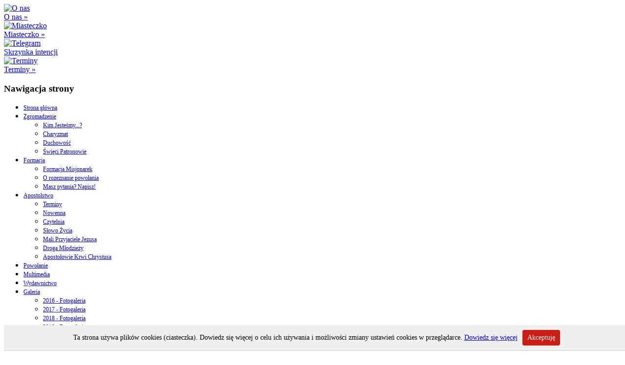

--- FILE ---
content_type: text/html; charset=utf-8
request_url: http://siostrymisjonarki.pl/miasteczko/38-rogozino-k-plocka/310-sylwester-2013-2014-noc-uwielbienia-na-wspolnej.html
body_size: 7436
content:
<!DOCTYPE html PUBLIC "-//W3C//DTD XHTML 1.0 Transitional//EN" "http://www.w3.org/TR/xhtml1/DTD/xhtml1-transitional.dtd">
<html xmlns="http://www.w3.org/1999/xhtml">
<head>
    <base href="http://siostrymisjonarki.pl/miasteczko/38-rogozino-k-plocka/310-sylwester-2013-2014-noc-uwielbienia-na-wspolnej.html" />
  <meta http-equiv="content-type" content="text/html; charset=utf-8" />
  <meta name="generator" content="Joomla! - Open Source Content Management" />
  <title>Sylwester 2013/2014 - noc uwielbienia </title>
  <link href="/favicon.ico" rel="shortcut icon" type="image/vnd.microsoft.icon" />
  <link rel="stylesheet" href="https://siostrymisjonarki.pl/modules/mod_susnet_likebox/css/style.css" type="text/css" />
  <link rel="stylesheet" href="/modules/mod_ariextmenu/mod_ariextmenu/js/css/menu.min.css" type="text/css" />
  <link rel="stylesheet" href="/modules/mod_ariextmenu/mod_ariextmenu/js/css/menu.fix.css" type="text/css" />
  <link rel="stylesheet" href="/modules/mod_dailyquotes_monthly/css/style.css" type="text/css" />
  <link rel="stylesheet" href="/components/com_jevents/views/flat/assets/css/modstyle.css" type="text/css" />
  <style type="text/css">
/* Multithumb 3.0.RC4 */
 .multithumb {     margin: 5px;     float: left;  }
.multithumb_blog {    margin: 5px;    float: left; }
 .mtGallery {     margin: 5px;     align: center;     float: none;  }
 .mtCapStyle {     font-weight: bold;    color: black;     margin: 0px 4px;
background-color: #ddd;       text-align:center;    white-space: pre-wrap; }UL#ariext156 LI A{font-size:12px;font-weight:normal;text-transform:none;text-align:left;}
  </style>
  <script src="/media/system/js/mootools-core.js" type="text/javascript"></script>
  <script src="/media/system/js/core.js" type="text/javascript"></script>
  <script src="/media/system/js/caption.js" type="text/javascript"></script>
  <script src="/modules/mod_ariextmenu/mod_ariextmenu/js/ext-core.js" type="text/javascript"></script>
  <script src="/modules/mod_ariextmenu/mod_ariextmenu/js/menu.min.js" type="text/javascript"></script>
  <script src="/modules/mod_jevents_cal/tmpl/flat/assets/js/calnav.js" type="text/javascript"></script>
  <script type="text/javascript">
window.addEvent('load', function() {
				new JCaption('img.caption');
			});;(function() { var _menuInit = function() { new Ext.ux.Menu("ariext156", {"direction":"vertical","transitionType":"slide","transitionDuration":0.2}); Ext.get("ariext156").select(".ux-menu-sub").removeClass("ux-menu-init-hidden"); }; if (!Ext.isIE || typeof(MooTools) == "undefined" || typeof(MooTools.More) == "undefined") Ext.onReady(_menuInit); else window.addEvent("domready", _menuInit); })();
  </script>
  <!--[if IE]><link rel="stylesheet" type="text/css" href="/modules/mod_ariextmenu/mod_ariextmenu/js/css/menu.ie.min.css" /><![endif]-->
  <!--[if lt IE 8]><script type="text/javascript" src="/modules/mod_ariextmenu/mod_ariextmenu/js/fix.js"></script><![endif]-->

  <link rel="stylesheet" href="/templates/gr4/css/template_css.css" type="text/css" />
    <link href='http://fonts.googleapis.com/css?family=Domine:400,700&subset=latin,latin-ext' rel='stylesheet' type='text/css'>
  <!-- GOOGLE Analytics  -->
<script type="text/javascript">

  var _gaq = _gaq || [];
  _gaq.push(['_setAccount', 'UA-42595037-1']);
  _gaq.push(['_trackPageview']);

  (function() {
    var ga = document.createElement('script'); ga.type = 'text/javascript'; ga.async = true;
    ga.src = ('https:' == document.location.protocol ? 'https://ssl' : 'http://www') + '.google-analytics.com/ga.js';
    var s = document.getElementsByTagName('script')[0]; s.parentNode.insertBefore(ga, s);
  })();

</script>
  <script type="text/javascript" src="/whcookies.js"></script>
</head>

<body>

    <div id="main_wrapper">
        <div id="top">
                      <a href="/" title="Siostry Misjonarki" id="logo" class="left"></a>
            
            <div id="menu" class="right">
                

<div class="custom"  >
	<a class="menu_1 left" href="/kim-jestesmy.html" title="O nas">
<img src="/templates/gr4/images/menu_2a_2020_1.png"  width="141" height="140"          alt="O nas"  />             
<div class="menu_3 domine">O nas &raquo;</div>
</a>
<a class="menu_1 left" href="/miasteczko.html" title="Miasteczko">
<img src="/templates/gr4/images/menu_2b.png"  width="140" height="140"          alt="Miasteczko"  />
<div class="menu_3 domine">Miasteczko &raquo;</div>
</a>
<a class="menu_1 left" href="/miasteczko/66-skrzynka.html" title="Telegram">
<img src="/templates/gr4/images/menu_2c.png"  width="140" height="140"          alt="Telegram"  />
<div class="menu_3 domine">Skrzynka intencji</div>
</a>
<a class="menu_1 left" href="/terminy.html" title="Terminy">
<img src="/templates/gr4/images/menu_2d.png"  width="140" height="140"          alt="Terminy"  />
<div class="menu_3 domine">Terminy &raquo;</div>
</a>
</div>

            </div><!--/menu-->
        </div><!--top-->
        
        <div class="clear">
        </div>
        
        
                
        
        <div id="column_wrapper">
            
            <div id="left_column">
                		<div class="moduletable">
					<h3>Nawigacja strony</h3>
					
<div id="ariext156_container" class="ux-menu-container ux-menu-clearfix">

	<ul id="ariext156" class="ux-menu ux-menu-vertical">
					<li class="ux-menu-item-main ux-menu-item-level-0 ux-menu-item223 ux-menu-item-parent-pos0">
				<a href="/" class=" ux-menu-link-level-0 ux-menu-link-first" title="">
					Strona główna									</a>
						</li>
					<li class="ux-menu-item-main ux-menu-item-level-0 ux-menu-item-parent ux-menu-item102 ux-menu-item-parent-pos1">
				<a href="javascript:void(0);" class=" ux-menu-link-level-0 ux-menu-link-parent" title="">
					Zgromadzenie										<span class="ux-menu-arrow"></span>
									</a>
			
	<ul class="ux-menu-sub ux-menu-init-hidden">
					<li class=" ux-menu-item-level-1 ux-menu-item171">
				<a href="/misjonarki-krwi-chrystusa/kim-jestes.html" class=" ux-menu-link-level-1" title="">
					Kim Jesteśmy...?									</a>
						</li>
					<li class=" ux-menu-item-level-1 ux-menu-item125">
				<a href="/misjonarki-krwi-chrystusa/charyzmat.html" class=" ux-menu-link-level-1" title="">
					Charyzmat									</a>
						</li>
					<li class=" ux-menu-item-level-1 ux-menu-item126">
				<a href="/misjonarki-krwi-chrystusa/duchowosc.html" class=" ux-menu-link-level-1" title="">
					Duchowość									</a>
						</li>
					<li class=" ux-menu-item-level-1 ux-menu-item151">
				<a href="/misjonarki-krwi-chrystusa/swieci-patronowie.html" class=" ux-menu-link-level-1" title="">
					Święci Patronowie									</a>
						</li>
			</ul>
			</li>
					<li class="ux-menu-item-main ux-menu-item-level-0 ux-menu-item-parent ux-menu-item130 ux-menu-item-parent-pos2">
				<a href="javascript:void(0);" class=" ux-menu-link-level-0 ux-menu-link-parent" title="">
					Formacja										<span class="ux-menu-arrow"></span>
									</a>
			
	<ul class="ux-menu-sub ux-menu-init-hidden">
					<li class=" ux-menu-item-level-1 ux-menu-item152">
				<a href="/za-jezusem/formacja-misjonarek.html" class=" ux-menu-link-level-1" title="">
					Formacja Misjonarek									</a>
						</li>
					<li class=" ux-menu-item-level-1 ux-menu-item246">
				<a href="/za-jezusem/modlitwa-o-rozeznanie-powolania.html" class=" ux-menu-link-level-1" title="">
					O rozeznanie powołania									</a>
						</li>
					<li class=" ux-menu-item-level-1 ux-menu-item156">
				<a href="/za-jezusem/masz-pytania-napisz.html" class=" ux-menu-link-level-1" title="">
					Masz pytania? Napisz! 									</a>
						</li>
			</ul>
			</li>
					<li class="ux-menu-item-main ux-menu-item-level-0 ux-menu-item-parent ux-menu-item129 ux-menu-item-parent-pos3">
				<a href="/apostolstwo.html" class=" ux-menu-link-level-0 ux-menu-link-parent" title="">
					Apostolstwo										<span class="ux-menu-arrow"></span>
									</a>
			
	<ul class="ux-menu-sub ux-menu-init-hidden">
					<li class=" ux-menu-item-level-1 ux-menu-item138">
				<a href="/apostolstwo/terminy.html" class=" ux-menu-link-level-1" title="">
					Terminy									</a>
						</li>
					<li class=" ux-menu-item-level-1 ux-menu-item140">
				<a href="/apostolstwo/nowenna.html" class=" ux-menu-link-level-1" title="">
					Nowenna									</a>
						</li>
					<li class=" ux-menu-item-level-1 ux-menu-item144">
				<a href="/apostolstwo/czytelnia.html" class=" ux-menu-link-level-1" title="">
					Czytelnia									</a>
						</li>
					<li class=" ux-menu-item-level-1 ux-menu-item157">
				<a href="/apostolstwo/slowo-zycia.html" class=" ux-menu-link-level-1" title="">
					Słowo Życia									</a>
						</li>
					<li class=" ux-menu-item-level-1 ux-menu-item143">
				<a href="/apostolstwo/mali-przyjaciele-jezusa.html" class=" ux-menu-link-level-1" title="">
					Mali Przyjaciele Jezusa									</a>
						</li>
					<li class=" ux-menu-item-level-1 ux-menu-item267">
				<a href="/apostolstwo/droga-mlodziezy.html" class=" ux-menu-link-level-1" title="">
					Droga Młodzieży									</a>
						</li>
					<li class=" ux-menu-item-level-1 ux-menu-item282">
				<a href="/apostolstwo/apostolowie-krwi-chrystusa.html" class=" ux-menu-link-level-1" title="">
					Apostołowie Krwi Chrystusa									</a>
						</li>
			</ul>
			</li>
					<li class="ux-menu-item-main ux-menu-item-level-0 ux-menu-item266 ux-menu-item-parent-pos4">
				<a href="/powolanie.html" class=" ux-menu-link-level-0" title="">
					Powołanie									</a>
						</li>
					<li class="ux-menu-item-main ux-menu-item-level-0 ux-menu-item127 ux-menu-item-parent-pos5">
				<a href="/multimedia.html" class=" ux-menu-link-level-0" title="">
					Multimedia									</a>
						</li>
					<li class="ux-menu-item-main ux-menu-item-level-0 ux-menu-item146 ux-menu-item-parent-pos6">
				<a href="/wydawnictwo.html" class=" ux-menu-link-level-0" title="">
					Wydawnictwo									</a>
						</li>
					<li class="ux-menu-item-main ux-menu-item-level-0 ux-menu-item-parent ux-menu-item133 ux-menu-item-parent-pos7">
				<a href="#" class=" ux-menu-link-level-0 ux-menu-link-parent" title="">
					Galeria										<span class="ux-menu-arrow"></span>
									</a>
			
	<ul class="ux-menu-sub ux-menu-init-hidden">
					<li class=" ux-menu-item-level-1 ux-menu-item263">
				<a href="/galeria/2016-fotogaleria.html" class=" ux-menu-link-level-1" title="">
					2016 - Fotogaleria									</a>
						</li>
					<li class=" ux-menu-item-level-1 ux-menu-item268">
				<a href="/galeria/2017-fotogaleria.html" class=" ux-menu-link-level-1" title="">
					2017 - Fotogaleria									</a>
						</li>
					<li class=" ux-menu-item-level-1 ux-menu-item270">
				<a href="/galeria/2018-fotogaleria.html" class=" ux-menu-link-level-1" title="">
					2018 - Fotogaleria									</a>
						</li>
					<li class=" ux-menu-item-level-1 ux-menu-item271">
				<a href="/galeria/2019-fotogaleria.html" class=" ux-menu-link-level-1" title="">
					2019 - Fotogaleria									</a>
						</li>
					<li class=" ux-menu-item-level-1 ux-menu-item277">
				<a href="/galeria/2020-fotogaleria.html" class=" ux-menu-link-level-1" title="">
					2020 - Fotogaleria									</a>
						</li>
					<li class=" ux-menu-item-level-1 ux-menu-item279">
				<a href="/galeria/2021-fotogaleria.html" class=" ux-menu-link-level-1" title="">
					2021 - Fotogaleria									</a>
						</li>
					<li class=" ux-menu-item-level-1 ux-menu-item284">
				<a href="/galeria/2022-fotogaleria.html" class=" ux-menu-link-level-1" title="">
					2022 - Fotogaleria									</a>
						</li>
					<li class=" ux-menu-item-level-1 ux-menu-item285">
				<a href="/galeria/2023-fotogaleria.html" class=" ux-menu-link-level-1" title="">
					2023 - Fotogaleria									</a>
						</li>
					<li class=" ux-menu-item-level-1 ux-menu-item286">
				<a href="/galeria/2024-fotogaleria.html" class=" ux-menu-link-level-1" title="">
					2024 - Fotogaleria									</a>
						</li>
					<li class=" ux-menu-item-level-1 ux-menu-item264">
				<a href="/galeria/fotosiostry.html" target="_blank" class=" ux-menu-link-level-1" title="">
					FotoSiostry									</a>
						</li>
			</ul>
			</li>
					<li class="ux-menu-item-main ux-menu-item-level-0 ux-menu-item128 ux-menu-item-parent-pos8">
				<a href="/kontakt.html" class=" ux-menu-link-level-0" title="">
					Kontakt									</a>
						</li>
					<li class="ux-menu-item-main ux-menu-item-level-0 ux-menu-item-parent ux-menu-item242 ux-menu-item-parent-pos9">
				<a href="javascript:void(0);" class=" ux-menu-link-level-0 ux-menu-link-parent" title="">
					Modlitwy										<span class="ux-menu-arrow"></span>
									</a>
			
	<ul class="ux-menu-sub ux-menu-init-hidden">
					<li class=" ux-menu-item-level-1 ux-menu-item243">
				<a href="/modlitwy/litania-do-krwi-chrystusa.html" class=" ux-menu-link-level-1" title="">
					Litania do Krwi Chrystusa									</a>
						</li>
					<li class=" ux-menu-item-level-1 ux-menu-item244">
				<a href="/modlitwy/modlitwa-zanurzenia-we-krwi-chrystusa.html" class=" ux-menu-link-level-1" title="">
					Modlitwa zanurzenia we KC									</a>
						</li>
					<li class=" ux-menu-item-level-1 ux-menu-item248">
				<a href="/modlitwy/rozaniec-do-krwi-chrystusa-2.html" class=" ux-menu-link-level-1" title="">
					Różaniec do Krwi Chrystusa 									</a>
						</li>
					<li class=" ux-menu-item-level-1 ux-menu-item254">
				<a href="/modlitwy/droga-krzyzowa.html" class=" ux-menu-link-level-1" title="">
					Droga Krzyżowa									</a>
						</li>
					<li class=" ux-menu-item-level-1 ux-menu-item-parent ux-menu-item249">
				<a href="/modlitwy/rozaniec-maryjny.html" target="_blank" class=" ux-menu-link-level-1 ux-menu-link-parent" title="">
					Różaniec Maryjny 										<span class="ux-menu-arrow"></span>
									</a>
			
	<ul class="ux-menu-sub ux-menu-init-hidden">
					<li class=" ux-menu-item-level-2 ux-menu-item260">
				<a href="/modlitwy/rozaniec-maryjny/rozwazania-na-pazdziernik.html" class=" ux-menu-link-level-2" title="">
					Rozważania na październik									</a>
						</li>
					<li class=" ux-menu-item-level-2 ux-menu-item259">
				<a href="/modlitwy/rozaniec-maryjny/rozaniec-ze-sw-kasprem.html" target="_blank" class=" ux-menu-link-level-2" title="">
					Różaniec ze św. Kasprem									</a>
						</li>
					<li class=" ux-menu-item-level-2 ux-menu-item261">
				<a href="/modlitwy/rozaniec-maryjny/rozwazania-rozancowe-na-pazdziernik.html" class=" ux-menu-link-level-2" title="">
					Rozważania różańcowe									</a>
						</li>
					<li class=" ux-menu-item-level-2 ux-menu-item269">
				<a href="/modlitwy/rozaniec-maryjny/rozaniec-i-sobota-miesiaca-luty-2017.html" class=" ux-menu-link-level-2 ux-menu-link-last" title="">
					Różaniec (I sobota miesiąca) 									</a>
						</li>
			</ul>
			</li>
					<li class=" ux-menu-item-level-1 ux-menu-item262">
				<a href="/modlitwy/szkola-pokory.html" target="_blank" class=" ux-menu-link-level-1" title="">
					Szkoła Pokory									</a>
						</li>
					<li class=" ux-menu-item-level-1 ux-menu-item265">
				<a href="/modlitwy/miesiac-krwi-chrystusa.html" class=" ux-menu-link-level-1" title="">
					Miesiąc Krwi Chrystusa									</a>
						</li>
			</ul>
			</li>
					<li class="ux-menu-item-main ux-menu-item-level-0 ux-menu-item283 ux-menu-item-parent-pos10">
				<a href="/erem-maryi-brama-nieba.html" class=" ux-menu-link-level-0" title="">
					Erem Maryi 									</a>
						</li>
					<li class="ux-menu-item-main ux-menu-item-level-0 ux-menu-item-parent ux-menu-item288 ux-menu-item-parent-pos11">
				<a href="#" class=" ux-menu-link-level-0 ux-menu-link-last ux-menu-link-parent" title="">
					Dofinasowanie										<span class="ux-menu-arrow"></span>
									</a>
			
	<ul class="ux-menu-sub ux-menu-init-hidden">
					<li class=" ux-menu-item-level-1 ux-menu-item289">
				<a href="/dofinans/zmniejszenie-zuzycia-energii-w-domu-zakonnym-misjonarek-krwi-chrystusa-w-rogozinie.html" class=" ux-menu-link-level-1" title="">
					Zmniejszenie zużycia energii									</a>
						</li>
					<li class=" ux-menu-item-level-1 ux-menu-item290">
				<a href="/dofinans/zapytanie-ofertowe-1.html" class=" ux-menu-link-level-1" title="">
					ZAPYTANIE OFERTOWE 1									</a>
						</li>
					<li class=" ux-menu-item-level-1 ux-menu-item291">
				<a href="/dofinans/zapytanie-ofertowe-2.html" class=" ux-menu-link-level-1" title="">
					ZAPYTANIE OFERTOWE 2									</a>
						</li>
					<li class=" ux-menu-item-level-1 ux-menu-item292">
				<a href="/dofinans/zapytanie-ofertowe-3.html" class=" ux-menu-link-level-1" title="">
					ZAPYTANIE OFERTOWE 3									</a>
						</li>
					<li class=" ux-menu-item-level-1 ux-menu-item293">
				<a href="/dofinans/zapytanie-ofertowe-4.html" class=" ux-menu-link-level-1" title="">
					ZAPYTANIE OFERTOWE 4									</a>
						</li>
					<li class=" ux-menu-item-level-1 ux-menu-item294">
				<a href="/dofinans/zapytanie-ofertowe-5.html" class=" ux-menu-link-level-1" title="">
					ZAPYTANIE OFERTOWE 5									</a>
						</li>
			</ul>
			</li>
			</ul>
</div>		</div>
			<div class="moduletable">
					<h3>Myśl dnia</h3>
					<div id="dailyquotes" class="well" style="width:auto;" class="">
<div class="dailyquotesholder">
<div class="quote" style="color:">"Patrzmy uważnymi oczyma na Krew Chrystusa i poznajmy, jak bardzo jest ona droga Bogu, Jego Ojcu, skoro wylana dla naszego zbawienia, przyniosła całemu światu łaskę skruchy." św. Klemens II</div>

<div style="text-align:right;" class="author">  </div>

<a id="dailylink" style="display:none;">Readmore</a>
</div>
</div>
		</div>
			<div class="moduletable">
					<h3>Słowo Życia</h3>
					

<div class="custom"  >
	<p><strong>„Oto Dziewica pocznie i porodzi Syna, któremu nadadzą imię Emmanuel”, to znaczy Bóg z nami</strong> (Mt 1,23)<br />Na tyle doświadczymy Boga żywego, obecnego na ile życie nasze złożymy w rękach miłującego Ojca.</p>
<p><a href="/apostolstwo/slowo-zycia/1979-slowo-zycia-grudzien-2026.html">Czytaj więcej&nbsp;&nbsp;</a></p>
<p>&nbsp;</p></div>
		</div>
			<div class="moduletable">
					<h3>Kalendarz</h3>
					<div style="margin:0px;padding:0px;border-width:0px;"><span id='testspan187' style='display:none'></span>

<div id="flatcal_minical">
	<table width="165px" cellspacing="1" cellpadding="0" border="0" align="center" class="flatcal_main_t">
		<tr>
			<td style="vertical-align: top;">
			
				<table style="width:100%;" cellspacing="0" cellpadding="2" border="0" class="flatcal_navbar">
					<tr>
						<td class="link_prev">
							<img border="0" title="previous month" alt="poprzednim miesiącu" class="mod_events_link" src="/components/com_jevents/views/flat/assets/images/mini_arrowleft.gif" onmousedown="callNavigation('index.php?option=com_jevents&amp;task=modcal.ajax&amp;day=1&amp;month=12&amp;year=2025&amp;modid=187&amp;tmpl=component');" />
                		</td>
		                <td class="flatcal_month_label">
							<a href="/component/jevents/month.calendar/2026/01/23/-.html?Itemid=1" style = "text-decoration:none;color:inherit;">styczeń 2026</a>
		                </td>
						<td class="link_next">
		                    <img border="0" title="next month" alt="następnym miesiącu" class="mod_events_link" src="/components/com_jevents/views/flat/assets/images/mini_arrowright.gif" onmousedown="callNavigation('index.php?option=com_jevents&amp;task=modcal.ajax&amp;day=1&amp;month=2&amp;year=2026&amp;modid=187&amp;tmpl=component');" />
                		</td>
					</tr>
				</table><table style="width:100%; " class="flatcal_weekdays"><tr>
<td  class='flatcal_weekdays'><span class="sunday">N</span></td>
<td  class='flatcal_weekdays'>P</td>
<td  class='flatcal_weekdays'>W</td>
<td  class='flatcal_weekdays'>Ś</td>
<td  class='flatcal_weekdays'>C</td>
<td  class='flatcal_weekdays'>Pt</td>
<td  class='flatcal_weekdays'><span class="saturday">S</span></td>
</tr>
<tr style='height:auto;'>
<td class='flatcal_othermonth'/>
<td class='flatcal_othermonth'/>
<td class='flatcal_othermonth'/>
<td class='flatcal_othermonth'/>
<td class='flatcal_daycell'>
<a href="/component/jevents/day.listevents/2026/01/01/-.html?Itemid=1" class = "flatcal_daylink" title = "Idź do kalendarza - wskazany dzień">1</a></td>
<td class='flatcal_daycell'>
<a href="/component/jevents/day.listevents/2026/01/02/-.html?Itemid=1" class = "flatcal_daylink" title = "Idź do kalendarza - wskazany dzień">2</a></td>
<td class='flatcal_daycell'>
<a href="/component/jevents/day.listevents/2026/01/03/-.html?Itemid=1" class = "flatcal_daylink" title = "Idź do kalendarza - wskazany dzień">3</a></td>
</tr>
<tr style='height:auto;'>
<td class='flatcal_sundaycell'>
<a href="/component/jevents/day.listevents/2026/01/04/-.html?Itemid=1" class = "flatcal_sundaylink" title = "Idź do kalendarza - wskazany dzień">4</a></td>
<td class='flatcal_daycell'>
<a href="/component/jevents/day.listevents/2026/01/05/-.html?Itemid=1" class = "flatcal_daylink" title = "Idź do kalendarza - wskazany dzień">5</a></td>
<td class='flatcal_daycell'>
<a href="/component/jevents/day.listevents/2026/01/06/-.html?Itemid=1" class = "flatcal_daylink" title = "Idź do kalendarza - wskazany dzień">6</a></td>
<td class='flatcal_daycell'>
<a href="/component/jevents/day.listevents/2026/01/07/-.html?Itemid=1" class = "flatcal_daylink" title = "Idź do kalendarza - wskazany dzień">7</a></td>
<td class='flatcal_daycell'>
<a href="/component/jevents/day.listevents/2026/01/08/-.html?Itemid=1" class = "flatcal_daylink" title = "Idź do kalendarza - wskazany dzień">8</a></td>
<td class='flatcal_daycell'>
<a href="/component/jevents/day.listevents/2026/01/09/-.html?Itemid=1" class = "flatcal_daylink" title = "Idź do kalendarza - wskazany dzień">9</a></td>
<td class='flatcal_daycell'>
<a href="/component/jevents/day.listevents/2026/01/10/-.html?Itemid=1" class = "flatcal_daylink" title = "Idź do kalendarza - wskazany dzień">10</a></td>
</tr>
<tr style='height:auto;'>
<td class='flatcal_sundaycell'>
<a href="/component/jevents/day.listevents/2026/01/11/-.html?Itemid=1" class = "flatcal_sundaylink" title = "Idź do kalendarza - wskazany dzień">11</a></td>
<td class='flatcal_daycell'>
<a href="/component/jevents/day.listevents/2026/01/12/-.html?Itemid=1" class = "flatcal_daylink" title = "Idź do kalendarza - wskazany dzień">12</a></td>
<td class='flatcal_daycell'>
<a href="/component/jevents/day.listevents/2026/01/13/-.html?Itemid=1" class = "flatcal_daylink" title = "Idź do kalendarza - wskazany dzień">13</a></td>
<td class='flatcal_daycell'>
<a href="/component/jevents/day.listevents/2026/01/14/-.html?Itemid=1" class = "flatcal_daylink" title = "Idź do kalendarza - wskazany dzień">14</a></td>
<td class='flatcal_daycell'>
<a href="/component/jevents/day.listevents/2026/01/15/-.html?Itemid=1" class = "flatcal_daylink" title = "Idź do kalendarza - wskazany dzień">15</a></td>
<td class='flatcal_daycell'>
<a href="/component/jevents/day.listevents/2026/01/16/-.html?Itemid=1" class = "flatcal_daylink" title = "Idź do kalendarza - wskazany dzień">16</a></td>
<td class='flatcal_daycell'>
<a href="/component/jevents/day.listevents/2026/01/17/-.html?Itemid=1" class = "flatcal_daylink" title = "Idź do kalendarza - wskazany dzień">17</a></td>
</tr>
<tr style='height:auto;'>
<td class='flatcal_sundaycell'>
<a href="/component/jevents/day.listevents/2026/01/18/-.html?Itemid=1" class = "flatcal_sundaylink" title = "Idź do kalendarza - wskazany dzień">18</a></td>
<td class='flatcal_daycell'>
<a href="/component/jevents/day.listevents/2026/01/19/-.html?Itemid=1" class = "flatcal_daylink" title = "Idź do kalendarza - wskazany dzień">19</a></td>
<td class='flatcal_daycell'>
<a href="/component/jevents/day.listevents/2026/01/20/-.html?Itemid=1" class = "flatcal_daylink" title = "Idź do kalendarza - wskazany dzień">20</a></td>
<td class='flatcal_daycell'>
<a href="/component/jevents/day.listevents/2026/01/21/-.html?Itemid=1" class = "flatcal_daylink" title = "Idź do kalendarza - wskazany dzień">21</a></td>
<td class='flatcal_daycell'>
<a href="/component/jevents/day.listevents/2026/01/22/-.html?Itemid=1" class = "flatcal_daylink" title = "Idź do kalendarza - wskazany dzień">22</a></td>
<td class='flatcal_todaycell'>
<a href="/component/jevents/day.listevents/2026/01/23/-.html?Itemid=1" class = "flatcal_daylink" title = "Idź do kalendarza - wskazany dzień">23</a></td>
<td class='flatcal_daycell'>
<a href="/component/jevents/day.listevents/2026/01/24/-.html?Itemid=1" class = "flatcal_daylink" title = "Idź do kalendarza - wskazany dzień">24</a></td>
</tr>
<tr style='height:auto;'>
<td class='flatcal_sundaycell'>
<a href="/component/jevents/day.listevents/2026/01/25/-.html?Itemid=1" class = "flatcal_sundaylink" title = "Idź do kalendarza - wskazany dzień">25</a></td>
<td class='flatcal_daycell'>
<a href="/component/jevents/day.listevents/2026/01/26/-.html?Itemid=1" class = "flatcal_daylink" title = "Idź do kalendarza - wskazany dzień">26</a></td>
<td class='flatcal_daycell'>
<a href="/component/jevents/day.listevents/2026/01/27/-.html?Itemid=1" class = "flatcal_daylink" title = "Idź do kalendarza - wskazany dzień">27</a></td>
<td class='flatcal_daycell'>
<a href="/component/jevents/day.listevents/2026/01/28/-.html?Itemid=1" class = "flatcal_daylink" title = "Idź do kalendarza - wskazany dzień">28</a></td>
<td class='flatcal_daycell'>
<a href="/component/jevents/day.listevents/2026/01/29/-.html?Itemid=1" class = "flatcal_daylink" title = "Idź do kalendarza - wskazany dzień">29</a></td>
<td class='flatcal_daycell'>
<a href="/component/jevents/day.listevents/2026/01/30/-.html?Itemid=1" class = "flatcal_daylink" title = "Idź do kalendarza - wskazany dzień">30</a></td>
<td class='flatcal_daycell'>
<a href="/component/jevents/day.listevents/2026/01/31/-.html?Itemid=1" class = "flatcal_daylink" title = "Idź do kalendarza - wskazany dzień">31</a></td>
</tr>
</table>
</td></tr><tr class='full_cal_link'><td> </td></tr></table></div>
</div>		</div>
	
            </div><!--/left_column-->
            
            
            <div id="right_column" style="position: relative;">

    <div id="patchway">		<div class="moduletable">
					
<div class="breadcrumbs">
<span class="showHere">Jesteś tutaj: </span><a href="/" class="pathway">SiostryMisjonarki.pl</a> » <a href="/miasteczko.html" class="pathway">MIASTECZKO</a> » <a href="/miasteczko/38-rogozino-k-plocka.html" class="pathway">Rogozino k.Płocka</a> » <span>Sylwester 2013/2014 - noc uwielbienia </span></div>
		</div>
	</div>    
        <div id="sociale" style="float:right; margin: -31px 0px 0px 0px; width: 260px; position: absolute; top: 15px; right: 15px;">
          <a href="https://www.facebook.com/MisjonarkiKrwiChrystusa" title="Siostry na Facebooku" id="fb" target="_blank"></a>
          <a href="https://plus.google.com/103914960732593455846/posts" title="Siostry na Google+" id="gp" target="_blank"></a>
          <a href="https://www.youtube.com/channel/UC2b90Ji6b-lfK4XWAXPQGCg" title="Siostry na YouTube" id="yt" target="_blank"></a>
          <a href="https://twitter.com/krwich" title="Siostry na Twitterze" id="tw" target="_blank"></a>
                     
        </div>
        
                <div class="error">
                    
<div id="system-message-container">
</div>
                </div>
        
                <div class="item-page">

	<h2>
			<a href="/miasteczko/38-rogozino-k-plocka/310-sylwester-2013-2014-noc-uwielbienia-na-wspolnej.html">
		Sylwester 2013/2014 - noc uwielbienia </a>
		</h2>








<p style="text-align: justify;"><img src="/images/galeria/2013/09-12_artykuly/sylwester3.JPG"  width="317" height="334"   class="shadow"   style="float: left; margin: 8px;"    border="0" alt="sylwester3.JPG"  />Noc sylwestrowa kończąca mijający Rok, rozpoczynająca zaś Nowy, jest nocą radości i zabawy.</p>
<p style="text-align: justify;">Do naszego domu przyjechała młodzież, wraz z którą dziękowaliśmy Bogu Ojcu, za wszystko, co podarował nam w 2013 r.</p>
<p style="text-align: justify;">A Nowy Rok powitaliśmy adoracją Najświętszego Sakramentu i Eucharystią! Tak! Właśnie wtedy, gdy cały świat szalał, my trwaliśmy na uwielbieniu Tego, który nadaje naszemu życiu SENS.</p>
<p><span style="color: #0000ff;"><a href="https://plus.google.com/photos/117097970309586545712/albums/5966139711871957857" target="_blank"><span style="color: #0000ff;">Zapraszamy do GALERII ZDJĘĆ &gt;&gt;</span></a></span></p>
<p> </p>
<p><img src="/images/galeria/2013/09-12_artykuly/sylwester2.JPG"  width="383" height="258"   class="shadow"       border="0" alt="sylwester2.JPG"  /><img src="/images/galeria/2013/09-12_artykuly/sylwester_rogo.JPG"  width="297" height="171"   class="shadow"   style="margin: 8px; float: right;"    border="0" alt="sylwester_rogo.JPG"  /></p> 
	
</div>

                
            </div><!--/right_column-->
            
            <div class="clear">
            </div>
            
            <div id="content_naroznik">
            </div><!--/content_naroznik-->
            
        </div><!--/column_wrapper-->
        
        
    </div><!--/main_wrapper-->
    
            <div class="clear">
            </div>
            
        <div id="footer_wrapper">
            <div id="footer">
                <div id="footer_1" class="left">
                    		<div class="moduletable">
					<h3>Siostry na Facebooku</h3>
					







			<div id="likeboxstandard" style="width: 290px; height: 295px; overflow: hidden;">


	<!--[if IE]>
			 <iframe style="width: 295px; height: 295px; margin: -1px -4px 0 -4px;" frameborder="0" border="0" src="http://www.facebook.com/plugins/likebox.php?locale=pl_PL&href=https://www.facebook.com/MisjonarkiKrwiChrystusa&amp;width=295&amp;colorscheme=light&amp;connections=15&amp;stream=false&amp;header=false&amp;height=820" scrolling="no" frameborder="0" allowTransparency="true"></iframe>
<![endif]-->

<!--[if !IE]>-->
    <object type="text/html" style="width: 295px; height:295px; margin: -1px -4px 0 -4px;" data="http://www.facebook.com/plugins/likebox.php?locale=pl_PL&href=https://www.facebook.com/MisjonarkiKrwiChrystusa&amp;width=295&amp;colorscheme=light&amp;connections=15&amp;stream=false&amp;header=false&amp;height=820" ></object>
<!--<![endif]-->


        </div>




         




       		</div>
	
                </div><!--/footer_1-->
    
                <div id="footer_2" class="left">
                    		<div class="moduletable">
					<h3>Informacje kontaktowe</h3>
					

<div class="custom"  >
	<p><a href="https://maps.google.pl/maps?q=Zgromadzenie+Misjonarek+Krwi+Chrystusa%3B+Miasteczko+Krwi+Chrystusa+-+Chrusty+1A&amp;hl=pl&amp;cid=4113438077111069706&amp;gl=PL&amp;t=h&amp;z=16&amp;iwloc=A" target="_blank" title="mapa" rel="noopener"><img src="/templates/gr4/images/mapa.png"  width="217" height="103"     style="vertical-align: text-bottom;"    border="0" alt="mapa"  /></a></p>
<p>Miasteczko Krwi Chrystusa<br /> Chrusty 1a<br /> 96 – 200 Rawa Mazowiecka<br /> Tel:&nbsp;<strong><strong>46/ 814 42 69</strong>.</strong><br /> e-mail: 
 <script type='text/javascript'>
 <!--
 var prefix = '&#109;a' + 'i&#108;' + '&#116;o';
 var path = 'hr' + 'ef' + '=';
 var addy57483 = 'msc.m&#105;sj&#111;n&#97;rk&#105;' + '&#64;';
 addy57483 = addy57483 + 'gm&#97;&#105;l' + '&#46;' + 'c&#111;m';
 var addy_text57483 = 'msc.m&#105;sj&#111;n&#97;rk&#105;' + '&#64;' + 'gm&#97;&#105;l' + '&#46;' + 'c&#111;m';
 document.write('<a ' + path + '\'' + prefix + ':' + addy57483 + '\'>');
 document.write(addy_text57483);
 document.write('<\/a>');
 //-->\n </script><script type='text/javascript'>
 <!--
 document.write('<span style=\'display: none;\'>');
 //-->
 </script>Ten adres pocztowy jest chroniony przed spamowaniem. Aby go zobaczyć, konieczne jest włączenie w przeglądarce obsługi JavaScript.
 <script type='text/javascript'>
 <!--
 document.write('</');
 document.write('span>');
 //-->
 </script><br /><span style="font-size: small;">PKO SA I O/Skierniewice <br />33 1240 3321 1111 0010 1763 0884</span> <a class="more" href="/kontakt.html" target="_blank" title="Zobacz więcej"><span class="more">Zobacz więcej »</span></a></p></div>
		</div>
	
                </div><!--/footer_2-->
    
                <div id="footer_3" class="left">
                    
                </div><!--/footer_3-->
                
            <div class="clear">
            </div>
            
                <div id="footer_copy">
                    

<div class="custom"  >
	<p>Wszelkie prawa zastrzeżone przez: <a href="http://www.siostrymisjonarki.pl" title="Siostry Misjonarki">Misjonarki Krwi Chrystusa</a> © 2013. Projekt: <a href="http://www.salczynski.pl" target="_blank" title="Salczynski">salczynski.pl</a> Wykonanie:<a title="Zastrzeżenia prawne"> </a><a href="http://mib.net.pl" target="_blank">MIB.NET</a></p></div>

                </div>
                
            </div><!--/footer-->
        </div><!--/footer_wrapper-->
        
</body>
</html>
